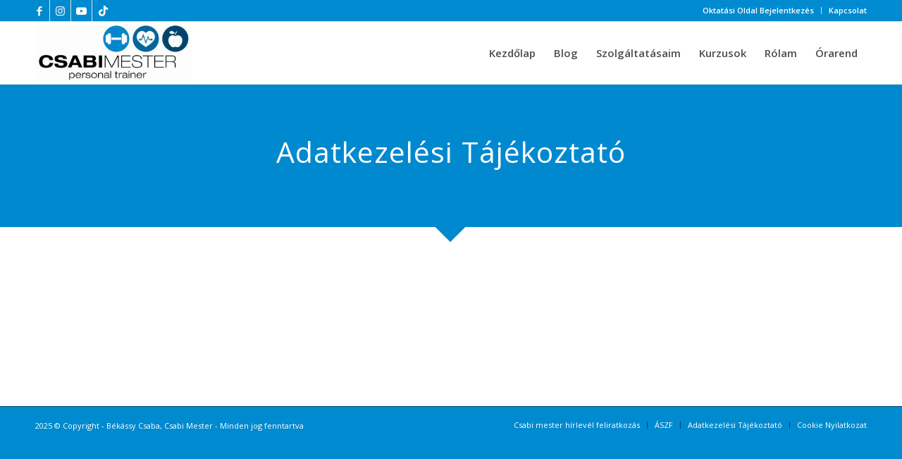

--- FILE ---
content_type: text/css
request_url: https://csabimester.hu/wp-content/uploads/dynamic_avia/avia_posts_css/post-48.css?ver=ver-1768237161
body_size: 1331
content:
.avia-section.av-k9jntom8-2b78662f98550a7f5b88d0e199d9d0b6{background-color:#0089cf;background-image:unset}.avia-section.av-k9jntom8-2b78662f98550a7f5b88d0e199d9d0b6 .av-extra-border-element .av-extra-border-inner{background-color:#0089cf} #top .av-special-heading.av-kadpmuiu-2208cf420121f1a9d89ec86cede848b9{padding-bottom:10px;color:#ffffff;font-size:41px}body .av-special-heading.av-kadpmuiu-2208cf420121f1a9d89ec86cede848b9 .av-special-heading-tag .heading-char{font-size:25px}#top #wrap_all .av-special-heading.av-kadpmuiu-2208cf420121f1a9d89ec86cede848b9 .av-special-heading-tag{font-size:41px}.av-special-heading.av-kadpmuiu-2208cf420121f1a9d89ec86cede848b9 .special-heading-inner-border{border-color:#ffffff}.av-special-heading.av-kadpmuiu-2208cf420121f1a9d89ec86cede848b9 .av-subheading{font-size:21px} .av_font_icon.av-kadpp9vf-6f84911e86572fc50e1b0399f43f20bf{color:#000000;border-color:#000000}.avia-svg-icon.av-kadpp9vf-6f84911e86572fc50e1b0399f43f20bf svg:first-child{stroke:#000000;fill:#000000}.av_font_icon.av-kadpp9vf-6f84911e86572fc50e1b0399f43f20bf .av-icon-char{font-size:60px;line-height:60px;width:60px} @media only screen and (min-width:480px) and (max-width:767px){#top #wrap_all .av-special-heading.av-kadpmuiu-2208cf420121f1a9d89ec86cede848b9 .av-special-heading-tag{font-size:0.8em}} @media only screen and (max-width:479px){#top #wrap_all .av-special-heading.av-kadpmuiu-2208cf420121f1a9d89ec86cede848b9 .av-special-heading-tag{font-size:0.8em}}

--- FILE ---
content_type: application/x-javascript
request_url: https://consentcdn.cookiebot.com/consentconfig/36b7ed0d-914f-4b01-8e90-3b4606c7ec1f/csabimester.hu/configuration.js
body_size: 338
content:
CookieConsent.configuration.tags.push({id:193963327,type:"script",tagID:"",innerHash:"",outerHash:"",tagHash:"12148376626153",url:"https://consent.cookiebot.com/uc.js",resolvedUrl:"https://consent.cookiebot.com/uc.js",cat:[1]});CookieConsent.configuration.tags.push({id:193963329,type:"script",tagID:"",innerHash:"",outerHash:"",tagHash:"17196405473330",url:"",resolvedUrl:"",cat:[4]});CookieConsent.configuration.tags.push({id:193963330,type:"script",tagID:"",innerHash:"",outerHash:"",tagHash:"472730771388",url:"https://www.googletagmanager.com/gtag/js?id=G-3RKJ1T3XD4",resolvedUrl:"https://www.googletagmanager.com/gtag/js?id=G-3RKJ1T3XD4",cat:[4]});CookieConsent.configuration.tags.push({id:193963334,type:"script",tagID:"",innerHash:"",outerHash:"",tagHash:"3956686607587",url:"https://csabimester.hu/wp-includes/js/jquery/jquery.min.js?ver=3.7.1",resolvedUrl:"https://csabimester.hu/wp-includes/js/jquery/jquery.min.js?ver=3.7.1",cat:[4]});CookieConsent.configuration.tags.push({id:193963335,type:"iframe",tagID:"",innerHash:"",outerHash:"",tagHash:"12135413256818",url:"https://www.youtube.com/embed/SnpI2Eo17p4?feature=oembed",resolvedUrl:"https://www.youtube.com/embed/SnpI2Eo17p4?feature=oembed",cat:[4]});CookieConsent.configuration.tags.push({id:193963339,type:"iframe",tagID:"",innerHash:"",outerHash:"",tagHash:"4264084389523",url:"https://www.motibro.com/visitors/reservation_widget?operator=zen-power-se",resolvedUrl:"https://www.motibro.com/visitors/reservation_widget?operator=zen-power-se",cat:[5]});CookieConsent.configuration.tags.push({id:193963350,type:"script",tagID:"",innerHash:"",outerHash:"",tagHash:"3382842028806",url:"https://csabimester.hu/wp-content/plugins/hurrytimer/assets/js/cookie.min.js?ver=3.14.1",resolvedUrl:"https://csabimester.hu/wp-content/plugins/hurrytimer/assets/js/cookie.min.js?ver=3.14.1",cat:[5]});CookieConsent.configuration.tags.push({id:193963351,type:"iframe",tagID:"",innerHash:"",outerHash:"",tagHash:"12516887009084",url:"https://www.youtube.com/embed/KU1Lm6buxMY?feature=oembed",resolvedUrl:"https://www.youtube.com/embed/KU1Lm6buxMY?feature=oembed",cat:[4]});